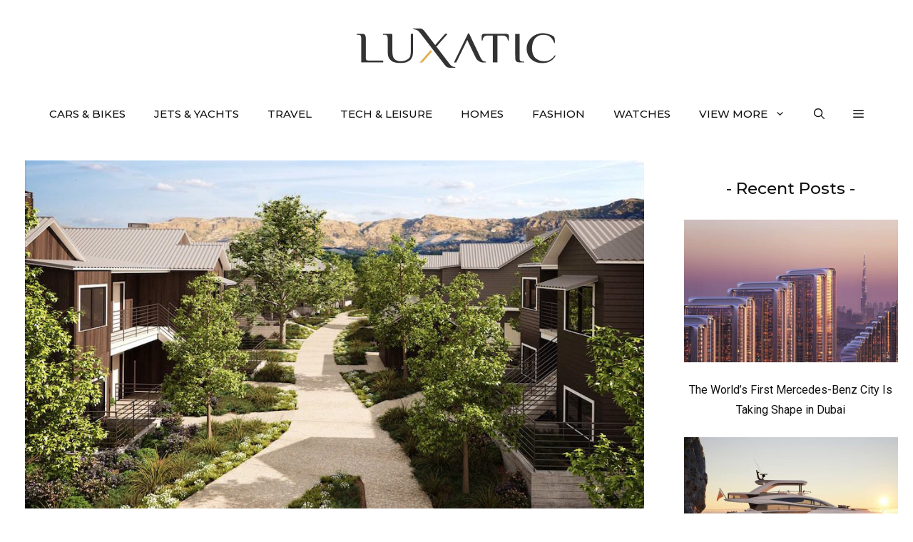

--- FILE ---
content_type: application/javascript
request_url: https://luxatic.com/ads-beacon.js?ts=57672
body_size: -34
content:
// this beacon is used by Presslabs for metric computations on luxatic.com
